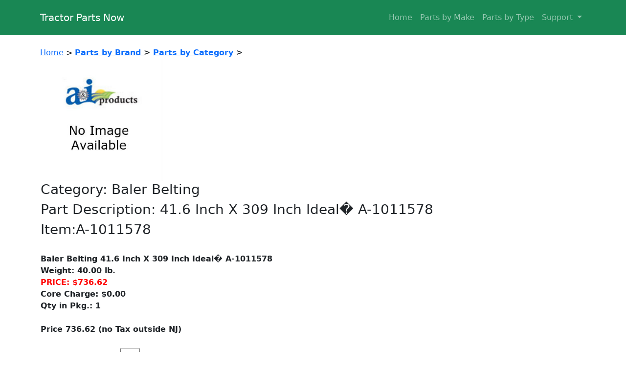

--- FILE ---
content_type: text/html
request_url: https://tractorpartsnow.com/cgi-bin/parts/pr_detail_new.pl?item_number=A-1011578
body_size: 2707
content:
<!doctype html>
<html lang="en">
<head>
<meta charset="utf-8">
<title>A-1011578                  -41.6 Inch  X 309 Inch  Ideal�       A-1011578                  </title>

<link rel="canonical" href="https://tractorpartsnow.com/cgi-bin/parts/pr_detail_new.pl?item_number=A-1011578" />

<meta name="description" content="Buy 41.6 Inch  X 309 Inch  Ideal�       A-1011578                  , Part Number:A-1011578                   at Tractor Parts Now Tractor Parts $736.62 Experts in Tractor Restoration Repair with Fast Delivery ">
<meta name="keywords" content="A-1011578                  ">
<meta name="author" content="Jplan Developers Inc.">

<LINK REL="SHORTCUT ICON"      HREF="https://tractorpartsnow.com/ctb/images/favicon.ico">

<!-- Bootstrap CSS -->

    <meta name="viewport" content="width=device-width, initial-scale=1">

    <link href="https://tractorpoint.com/bootstrap-5.0.2-dist/css/bootstrap.min.css" type="text/css" rel="stylesheet">
 
<meta property="og:site_name" content="Tractor Parts Now Tractor Parts" />
<meta property="og:type" content="product" />
<meta property="og:url" content="https://tractorpartsnow.com/cgi-bin/parts/pr_detail_new.pl?item_number=A-1011578" />
<meta property="og:title" content="41.6 Inch  X 309 Inch  Ideal�       A-1011578                  " />
<meta property="og:description" content="Buy 41.6 Inch  X 309 Inch  Ideal�       A-1011578                  , Part Number:A-1011578                   at Tractor Parts Now Tractor Parts $736.62 Experts in Tractor Restoration Repair with Fast Delivery" />
<meta property="og:image" content="https://www.tractorpartsnow.com/images/parts/generic.jpg"/>



<meta property="product:retailer_item_id" content="A-1011578                  " />
<meta property="product:price:amount" content="736.62" />

<meta property="product:price:currency" content="USD" />
<meta property="product:weight" content="40.00" />

<meta property="product:availability" content="in stock" />
<meta property="product:condition" content="new" />

<style>
.pix_container { width: 250px; height: 250px; overflow: hidden; }
.pix_container img { width: 100%; }
</style>



<!-- Google tag (gtag.js) -->
<script async src="https://www.googletagmanager.com/gtag/js?id=G-JLKEMQWTNB"></script>
<script>
  window.dataLayer = window.dataLayer || [];
  function gtag(){dataLayer.push(arguments);}
  gtag('js', new Date());

  gtag('config', 'G-JLKEMQWTNB');
</script>

</head><body bgcolor=#FFFFFF topmargin=2 marginheight=2 leftmargin=2 marginwidth=2  >

<!-- Navbar start class="navbar navbar-dark bg-success"-->
    <nav class="navbar navbar-expand-lg bg-success navbar-dark py-3 fixed-top">
      <div class="container">
        <a href="https://tractorpartsnow.com/cgi-bin/parts/home.php#" class="navbar-brand">Tractor Parts Now</a>

        <button
          class="navbar-toggler"
          type="button"
          data-bs-toggle="collapse"
          data-bs-target="#navmenu"
        >
          <span class="navbar-toggler-icon"></span>
        </button>

        <div class="collapse navbar-collapse" id="navmenu">
          <ul class="navbar-nav ms-auto">
			      
            <li class="nav-item">
              <a href="https://tractorpartsnow.com/cgi-bin/parts/home.php" class="nav-link">Home</a>
            </li>
            
            <li class="nav-item">
              <a href="https://tractorpartsnow.com/cgi-bin/parts/pr_brands.pl" class="nav-link">Parts by Make</a>
            </li>
            
            <li class="nav-item">
              <a href="https://tractorpartsnow.com/cgi-bin/parts/pr_product.pl" class="nav-link">Parts by Type</a>
            </li>
            
            				 				
            <li class="nav-item dropdown">
				  <a class="nav-link dropdown-toggle" href="#" id="navbarDropdown" role="button" data-bs-toggle="dropdown" aria-expanded="false">
					Support
				  </a>
				  <ul class="dropdown-menu" aria-labelledby="navbarDropdown">
					<li><a class="dropdown-item" href="https://tractorpartsnow.com/cgi-bin/parts/bs_mail.pl">Contact Us</a></li>
					<li><hr class="dropdown-divider"></li>
					<li><a class="dropdown-item" href="https://tractorpartsnow.com/cgi-bin/parts/br_location.php">Locations</a></li>
					<li><a class="dropdown-item" href="https://tractorpartsnow.com/cgi-bin/parts/br_delivery.php">Delivery</a></li>
					<li><hr class="dropdown-divider"></li>
					<li><a class="dropdown-item" href="https://tractorpartsnow.com/cgi-bin/parts/br_refund.php">Return Policy</a></li>
					<li><hr class="dropdown-divider"></li>
					<li><a class="dropdown-item" href="https://tractorpartsnow.com/cgi-bin/parts/bs_terms.php">Terms/Privacy</a></li>
					
					
				  </ul>
			</li>
            
             
          </ul>
        </div>
      </div>
    </nav>
    <br><br>
<!-- Navbar END -->

<div class="container">
<section >
<!--
<img src="../../ctb/images/tplogo.jpg"header
      alt="tractorpartsnow.com - The leader in Tractors from Compacts, to Utility, to Full Size Tractors! Kubota, John Deere, New Holland, Kioti, Case/IH, and Others. Keywords=Compact Tractor, Kubota Tractors,  Kioti Tractors, JD, John Deere Tractors, New Holland, Case Boomer, Used Tractors, Classifieds, Dealer Directory, Tractor Pictures / Images"
      border="0" ><br>
-->
<br><br>
<a class="menus" href="https://tractorpartsnow.com/cgi-bin/parts/bs_home.php">Home</a> > 
<b><a href="https://tractorpartsnow.com/cgi-bin/parts/pr_brands.pl">Parts by Brand </a> > 
<b><a href="https://tractorpartsnow.com/cgi-bin/parts/pr_product.pl">Parts by Category</a> > <br> 

<table    border="1"><table >
<tr><td>
<div itemscope itemtype="https://schema.org/Product">

<div class="pix_container">
	<img itemprop="image" src="../../images/parts/generic.jpg" style="vertical-align: middle; height: 250px;" title="A-1011578                   41.6" X 309" IDEAL�      " alt="A-1011578                   41.6" X 309" IDEAL�      ">
</div>


<h3>Category: <span itemprop="brand">Baler Belting</span></h3>
<h3>Part Description: <span itemprop="name">41.6 Inch  X 309 Inch  Ideal�       A-1011578                  </span></h3>
<h3>Item:<span itemprop="sku">A-1011578                  </span></h3><br>
<meta itemprop="mpn" content="A-1011578                  " />
<span itemprop="description">Baler Belting 41.6 Inch  X 309 Inch  Ideal�       A-1011578                    <br></span>

Weight: 40.00 lb.<br>
<!--PHONE Order Price: &nbsp;$0.00<br>-->
<strong style="color:red;">PRICE:</style> $736.62</strong> 

<br>
Core Charge: $0.00 <br>


Qty in Pkg.: 1

<div itemprop="offers" itemscope itemtype="https://schema.org/Offer">
<meta itemprop="priceCurrency" content="USD" />
<meta itemprop="url" content="https://tractorpartsnow.com/cgi-bin/parts/pr_detail_new.pl?item_number=A-1011578                  " />
<br><b> 
Price <span itemprop="price">736.62</span> </b> (no Tax outside NJ) 
</div>
</td</tr></table>
<br>
<form action="https://tractorpartsnow.com/cgi-bin/parts/pr_order.pl" method="post">

<input type="hidden" name="business" value="tractorpoint@gmail.com">
<input type="hidden" name="pkgqty" value="1">
<input type="hidden" name="item_number" value="A-1011578                  ">
<input type="hidden" name="description" value="41.6 Inch  X 309 Inch  Ideal�      ">
<input type="hidden" name="price" value="736.62">
<input type="hidden" name="wgt" value="40.00">
<input type="hidden" name="shipping" value="">
<input type="hidden" name="brand" value="">
<input type="hidden" name="brand_nm" value="Baler Belting">
<input type="hidden" name="machine" value="">
<input type="hidden" name="model" value="">
<input type="hidden" name="section" value="">
<input type="hidden" name="subsection" value="">
<table>
<tr>
<td >
<b>Enter Qty Needed</b>
</td>
<td>
<input style="width: 40px;vertical-align: middle;horizontal-align: middle" type="number" size=4 name="newqty" min="1"  value="1">
</td>
</tr>

<tr>
<td style="vertical-align: middle;horizontal-align: middle" >
<b>Price Each</b>
</td>
<td style="vertical-align: middle">
736.62
</td>
</tr>

<tr>
<td></td>
<td>
</td>
</tr>
</table>
<br>
<button type="submit" class="btn btn-primary">ADD TO CART calculate Shipping</button>
</form>	

<br><br><b>A-1011578                   Fits:</b><br><br>

<br>

<table   border="1"><tr><td> </td></tr><tr><td  itemprop="description"><br>Part Number A-1011578                  , 41.6 Inch  X 309 Inch  Ideal�      , fits the machines listed above.</td></tr><tr><td><br><br></td></tr></table></section>
<br>
<!--
<a class="menus" href="//tractorpartsnow.com/cgi-bin/parts/bs_terms.php">Terms of Use</a> |
<a class="menus" href="//tractorpartsnow.com/cgi-bin/parts/br_refund.php">Return Refund Policy</a> |
<a class="menus" href="//tractorpartsnow.com/cgi-bin/parts/br_location.php">Locations</a> |
<a class="menus" href="//tractorpartsnow.com/cgi-bin/parts/br_delivery.php">Delivery</a> |
<a class="menus" href="//tractorpartsnow.com/cgi-bin/parts/mail.pl">Contact</a>
--><br><br>
<img src="https://www.positivessl.com/images/seals/positivessl_trust_seal_lg_222x54.png"><br>

Serving the Tractor Community since 2015<br>
Copyright Tractor Parts Now  2023 <br><br>

</div><script src="https://tractorpoint.com/bootstrap-5.0.2-dist/js/bootstrap.min.js" ></script></body></html>